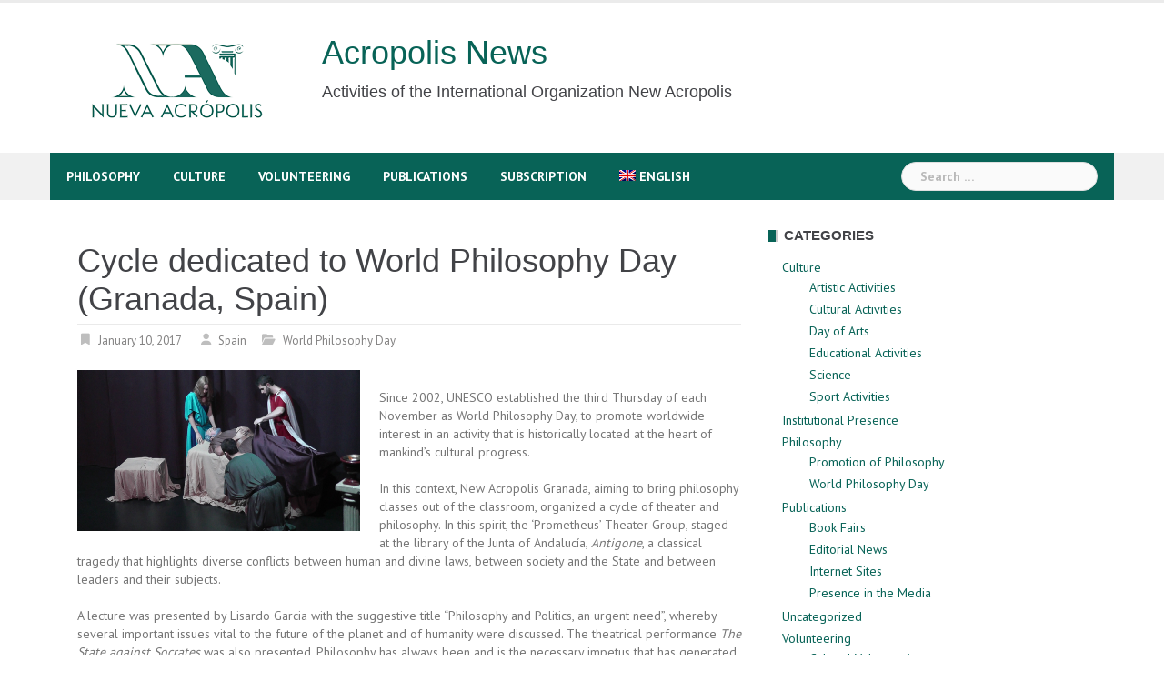

--- FILE ---
content_type: text/html; charset=UTF-8
request_url: https://news.acropolis.org/2017/cycle-dedicated-to-world-philosophy-day-granada-spain/
body_size: 15500
content:
<!DOCTYPE html>
<html lang="en-US">
<head>
<meta charset="UTF-8">
<meta name="viewport" content="width=device-width, initial-scale=1">
<link rel="profile" href="https://gmpg.org/xfn/11">
<link rel="pingback" href="https://news.acropolis.org/xmlrpc.php">

<meta name='robots' content='index, follow, max-image-preview:large, max-snippet:-1, max-video-preview:-1' />
<link rel="alternate" hreflang="es-es" href="https://news.acropolis.org/es/2016/ciclo-dedicado-al-dia-muncial-de-la-filosofia-granada-espana/" />
<link rel="alternate" hreflang="en-us" href="https://news.acropolis.org/2017/cycle-dedicated-to-world-philosophy-day-granada-spain/" />
<link rel="alternate" hreflang="x-default" href="https://news.acropolis.org/2017/cycle-dedicated-to-world-philosophy-day-granada-spain/" />

	<!-- This site is optimized with the Yoast SEO plugin v26.7 - https://yoast.com/wordpress/plugins/seo/ -->
	<title>Cycle dedicated to World Philosophy Day (Granada, Spain) - Acropolis News</title>
	<link rel="canonical" href="https://news.acropolis.org/2017/cycle-dedicated-to-world-philosophy-day-granada-spain/" />
	<meta name="twitter:card" content="summary_large_image" />
	<meta name="twitter:title" content="Cycle dedicated to World Philosophy Day (Granada, Spain) - Acropolis News" />
	<meta name="twitter:description" content="Since 2002, UNESCO established the third Thursday of each November as World Philosophy Day, to promote worldwide interest in an activity that is historically located at the heart of mankind&#8217;s [&hellip;]" />
	<meta name="twitter:image" content="https://news.acropolis.org/wp-content/uploads/2017/06/2016-11-15-el-juicio-de-un-hombre-justo-bibloteca-de-andalucia-26an-1.png" />
	<meta name="twitter:label1" content="Written by" />
	<meta name="twitter:data1" content="Spain" />
	<meta name="twitter:label2" content="Est. reading time" />
	<meta name="twitter:data2" content="1 minute" />
	<script type="application/ld+json" class="yoast-schema-graph">{"@context":"https://schema.org","@graph":[{"@type":"Article","@id":"https://news.acropolis.org/2017/cycle-dedicated-to-world-philosophy-day-granada-spain/#article","isPartOf":{"@id":"https://news.acropolis.org/2017/cycle-dedicated-to-world-philosophy-day-granada-spain/"},"author":{"name":"Spain","@id":"https://news.acropolis.org/#/schema/person/ced850172dfe4e556569b56610e2183e"},"headline":"Cycle dedicated to World Philosophy Day (Granada, Spain)","datePublished":"2017-01-10T22:57:11+00:00","mainEntityOfPage":{"@id":"https://news.acropolis.org/2017/cycle-dedicated-to-world-philosophy-day-granada-spain/"},"wordCount":163,"commentCount":0,"image":{"@id":"https://news.acropolis.org/2017/cycle-dedicated-to-world-philosophy-day-granada-spain/#primaryimage"},"thumbnailUrl":"https://news.acropolis.org/wp-content/uploads/2017/06/2016-11-15-el-juicio-de-un-hombre-justo-bibloteca-de-andalucia-26an-1.png","articleSection":["World Philosophy Day"],"inLanguage":"en-US","potentialAction":[{"@type":"CommentAction","name":"Comment","target":["https://news.acropolis.org/2017/cycle-dedicated-to-world-philosophy-day-granada-spain/#respond"]}]},{"@type":"WebPage","@id":"https://news.acropolis.org/2017/cycle-dedicated-to-world-philosophy-day-granada-spain/","url":"https://news.acropolis.org/2017/cycle-dedicated-to-world-philosophy-day-granada-spain/","name":"Cycle dedicated to World Philosophy Day (Granada, Spain) - Acropolis News","isPartOf":{"@id":"https://news.acropolis.org/#website"},"primaryImageOfPage":{"@id":"https://news.acropolis.org/2017/cycle-dedicated-to-world-philosophy-day-granada-spain/#primaryimage"},"image":{"@id":"https://news.acropolis.org/2017/cycle-dedicated-to-world-philosophy-day-granada-spain/#primaryimage"},"thumbnailUrl":"https://news.acropolis.org/wp-content/uploads/2017/06/2016-11-15-el-juicio-de-un-hombre-justo-bibloteca-de-andalucia-26an-1.png","datePublished":"2017-01-10T22:57:11+00:00","author":{"@id":"https://news.acropolis.org/#/schema/person/ced850172dfe4e556569b56610e2183e"},"breadcrumb":{"@id":"https://news.acropolis.org/2017/cycle-dedicated-to-world-philosophy-day-granada-spain/#breadcrumb"},"inLanguage":"en-US","potentialAction":[{"@type":"ReadAction","target":["https://news.acropolis.org/2017/cycle-dedicated-to-world-philosophy-day-granada-spain/"]}]},{"@type":"ImageObject","inLanguage":"en-US","@id":"https://news.acropolis.org/2017/cycle-dedicated-to-world-philosophy-day-granada-spain/#primaryimage","url":"https://news.acropolis.org/wp-content/uploads/2017/06/2016-11-15-el-juicio-de-un-hombre-justo-bibloteca-de-andalucia-26an-1.png","contentUrl":"https://news.acropolis.org/wp-content/uploads/2017/06/2016-11-15-el-juicio-de-un-hombre-justo-bibloteca-de-andalucia-26an-1.png","width":600,"height":341},{"@type":"BreadcrumbList","@id":"https://news.acropolis.org/2017/cycle-dedicated-to-world-philosophy-day-granada-spain/#breadcrumb","itemListElement":[{"@type":"ListItem","position":1,"name":"Home","item":"https://news.acropolis.org/"},{"@type":"ListItem","position":2,"name":"Cycle dedicated to World Philosophy Day (Granada, Spain)"}]},{"@type":"WebSite","@id":"https://news.acropolis.org/#website","url":"https://news.acropolis.org/","name":"Acropolis News","description":"Activities of the International Organization New Acropolis","potentialAction":[{"@type":"SearchAction","target":{"@type":"EntryPoint","urlTemplate":"https://news.acropolis.org/?s={search_term_string}"},"query-input":{"@type":"PropertyValueSpecification","valueRequired":true,"valueName":"search_term_string"}}],"inLanguage":"en-US"},{"@type":"Person","@id":"https://news.acropolis.org/#/schema/person/ced850172dfe4e556569b56610e2183e","name":"Spain","image":{"@type":"ImageObject","inLanguage":"en-US","@id":"https://news.acropolis.org/#/schema/person/image/","url":"https://news.acropolis.org/wp-content/uploads/2017/05/ESP.png","contentUrl":"https://news.acropolis.org/wp-content/uploads/2017/05/ESP.png","caption":"Spain"},"url":"https://news.acropolis.org/author/oinaes/"}]}</script>
	<!-- / Yoast SEO plugin. -->


<link rel='dns-prefetch' href='//www.googletagmanager.com' />
<link rel='dns-prefetch' href='//fonts.googleapis.com' />
<link rel='dns-prefetch' href='//cdnjs.cloudflare.com' />
<link rel="alternate" type="application/rss+xml" title="Acropolis News &raquo; Feed" href="https://news.acropolis.org/feed/" />
<link rel="alternate" type="application/rss+xml" title="Acropolis News &raquo; Comments Feed" href="https://news.acropolis.org/comments/feed/" />
<link rel="alternate" type="application/rss+xml" title="Acropolis News &raquo; Cycle dedicated to World Philosophy Day (Granada, Spain) Comments Feed" href="https://news.acropolis.org/2017/cycle-dedicated-to-world-philosophy-day-granada-spain/feed/" />
<link rel="alternate" title="oEmbed (JSON)" type="application/json+oembed" href="https://news.acropolis.org/wp-json/oembed/1.0/embed?url=https%3A%2F%2Fnews.acropolis.org%2F2017%2Fcycle-dedicated-to-world-philosophy-day-granada-spain%2F" />
<link rel="alternate" title="oEmbed (XML)" type="text/xml+oembed" href="https://news.acropolis.org/wp-json/oembed/1.0/embed?url=https%3A%2F%2Fnews.acropolis.org%2F2017%2Fcycle-dedicated-to-world-philosophy-day-granada-spain%2F&#038;format=xml" />
<style id='wp-img-auto-sizes-contain-inline-css' type='text/css'>
img:is([sizes=auto i],[sizes^="auto," i]){contain-intrinsic-size:3000px 1500px}
/*# sourceURL=wp-img-auto-sizes-contain-inline-css */
</style>
<link rel='stylesheet' id='newsanchor-bootstrap-css' href='https://news.acropolis.org/wp-content/themes/newsanchor/css/bootstrap/bootstrap.min.css?ver=1' type='text/css' media='all' />
<style id='wp-emoji-styles-inline-css' type='text/css'>

	img.wp-smiley, img.emoji {
		display: inline !important;
		border: none !important;
		box-shadow: none !important;
		height: 1em !important;
		width: 1em !important;
		margin: 0 0.07em !important;
		vertical-align: -0.1em !important;
		background: none !important;
		padding: 0 !important;
	}
/*# sourceURL=wp-emoji-styles-inline-css */
</style>
<link rel='stylesheet' id='wp-block-library-css' href='https://news.acropolis.org/wp-includes/css/dist/block-library/style.min.css?ver=6.9' type='text/css' media='all' />
<style id='wp-block-paragraph-inline-css' type='text/css'>
.is-small-text{font-size:.875em}.is-regular-text{font-size:1em}.is-large-text{font-size:2.25em}.is-larger-text{font-size:3em}.has-drop-cap:not(:focus):first-letter{float:left;font-size:8.4em;font-style:normal;font-weight:100;line-height:.68;margin:.05em .1em 0 0;text-transform:uppercase}body.rtl .has-drop-cap:not(:focus):first-letter{float:none;margin-left:.1em}p.has-drop-cap.has-background{overflow:hidden}:root :where(p.has-background){padding:1.25em 2.375em}:where(p.has-text-color:not(.has-link-color)) a{color:inherit}p.has-text-align-left[style*="writing-mode:vertical-lr"],p.has-text-align-right[style*="writing-mode:vertical-rl"]{rotate:180deg}
/*# sourceURL=https://news.acropolis.org/wp-includes/blocks/paragraph/style.min.css */
</style>
<style id='global-styles-inline-css' type='text/css'>
:root{--wp--preset--aspect-ratio--square: 1;--wp--preset--aspect-ratio--4-3: 4/3;--wp--preset--aspect-ratio--3-4: 3/4;--wp--preset--aspect-ratio--3-2: 3/2;--wp--preset--aspect-ratio--2-3: 2/3;--wp--preset--aspect-ratio--16-9: 16/9;--wp--preset--aspect-ratio--9-16: 9/16;--wp--preset--color--black: #000000;--wp--preset--color--cyan-bluish-gray: #abb8c3;--wp--preset--color--white: #ffffff;--wp--preset--color--pale-pink: #f78da7;--wp--preset--color--vivid-red: #cf2e2e;--wp--preset--color--luminous-vivid-orange: #ff6900;--wp--preset--color--luminous-vivid-amber: #fcb900;--wp--preset--color--light-green-cyan: #7bdcb5;--wp--preset--color--vivid-green-cyan: #00d084;--wp--preset--color--pale-cyan-blue: #8ed1fc;--wp--preset--color--vivid-cyan-blue: #0693e3;--wp--preset--color--vivid-purple: #9b51e0;--wp--preset--gradient--vivid-cyan-blue-to-vivid-purple: linear-gradient(135deg,rgb(6,147,227) 0%,rgb(155,81,224) 100%);--wp--preset--gradient--light-green-cyan-to-vivid-green-cyan: linear-gradient(135deg,rgb(122,220,180) 0%,rgb(0,208,130) 100%);--wp--preset--gradient--luminous-vivid-amber-to-luminous-vivid-orange: linear-gradient(135deg,rgb(252,185,0) 0%,rgb(255,105,0) 100%);--wp--preset--gradient--luminous-vivid-orange-to-vivid-red: linear-gradient(135deg,rgb(255,105,0) 0%,rgb(207,46,46) 100%);--wp--preset--gradient--very-light-gray-to-cyan-bluish-gray: linear-gradient(135deg,rgb(238,238,238) 0%,rgb(169,184,195) 100%);--wp--preset--gradient--cool-to-warm-spectrum: linear-gradient(135deg,rgb(74,234,220) 0%,rgb(151,120,209) 20%,rgb(207,42,186) 40%,rgb(238,44,130) 60%,rgb(251,105,98) 80%,rgb(254,248,76) 100%);--wp--preset--gradient--blush-light-purple: linear-gradient(135deg,rgb(255,206,236) 0%,rgb(152,150,240) 100%);--wp--preset--gradient--blush-bordeaux: linear-gradient(135deg,rgb(254,205,165) 0%,rgb(254,45,45) 50%,rgb(107,0,62) 100%);--wp--preset--gradient--luminous-dusk: linear-gradient(135deg,rgb(255,203,112) 0%,rgb(199,81,192) 50%,rgb(65,88,208) 100%);--wp--preset--gradient--pale-ocean: linear-gradient(135deg,rgb(255,245,203) 0%,rgb(182,227,212) 50%,rgb(51,167,181) 100%);--wp--preset--gradient--electric-grass: linear-gradient(135deg,rgb(202,248,128) 0%,rgb(113,206,126) 100%);--wp--preset--gradient--midnight: linear-gradient(135deg,rgb(2,3,129) 0%,rgb(40,116,252) 100%);--wp--preset--font-size--small: 13px;--wp--preset--font-size--medium: 20px;--wp--preset--font-size--large: 36px;--wp--preset--font-size--x-large: 42px;--wp--preset--spacing--20: 0.44rem;--wp--preset--spacing--30: 0.67rem;--wp--preset--spacing--40: 1rem;--wp--preset--spacing--50: 1.5rem;--wp--preset--spacing--60: 2.25rem;--wp--preset--spacing--70: 3.38rem;--wp--preset--spacing--80: 5.06rem;--wp--preset--shadow--natural: 6px 6px 9px rgba(0, 0, 0, 0.2);--wp--preset--shadow--deep: 12px 12px 50px rgba(0, 0, 0, 0.4);--wp--preset--shadow--sharp: 6px 6px 0px rgba(0, 0, 0, 0.2);--wp--preset--shadow--outlined: 6px 6px 0px -3px rgb(255, 255, 255), 6px 6px rgb(0, 0, 0);--wp--preset--shadow--crisp: 6px 6px 0px rgb(0, 0, 0);}:where(.is-layout-flex){gap: 0.5em;}:where(.is-layout-grid){gap: 0.5em;}body .is-layout-flex{display: flex;}.is-layout-flex{flex-wrap: wrap;align-items: center;}.is-layout-flex > :is(*, div){margin: 0;}body .is-layout-grid{display: grid;}.is-layout-grid > :is(*, div){margin: 0;}:where(.wp-block-columns.is-layout-flex){gap: 2em;}:where(.wp-block-columns.is-layout-grid){gap: 2em;}:where(.wp-block-post-template.is-layout-flex){gap: 1.25em;}:where(.wp-block-post-template.is-layout-grid){gap: 1.25em;}.has-black-color{color: var(--wp--preset--color--black) !important;}.has-cyan-bluish-gray-color{color: var(--wp--preset--color--cyan-bluish-gray) !important;}.has-white-color{color: var(--wp--preset--color--white) !important;}.has-pale-pink-color{color: var(--wp--preset--color--pale-pink) !important;}.has-vivid-red-color{color: var(--wp--preset--color--vivid-red) !important;}.has-luminous-vivid-orange-color{color: var(--wp--preset--color--luminous-vivid-orange) !important;}.has-luminous-vivid-amber-color{color: var(--wp--preset--color--luminous-vivid-amber) !important;}.has-light-green-cyan-color{color: var(--wp--preset--color--light-green-cyan) !important;}.has-vivid-green-cyan-color{color: var(--wp--preset--color--vivid-green-cyan) !important;}.has-pale-cyan-blue-color{color: var(--wp--preset--color--pale-cyan-blue) !important;}.has-vivid-cyan-blue-color{color: var(--wp--preset--color--vivid-cyan-blue) !important;}.has-vivid-purple-color{color: var(--wp--preset--color--vivid-purple) !important;}.has-black-background-color{background-color: var(--wp--preset--color--black) !important;}.has-cyan-bluish-gray-background-color{background-color: var(--wp--preset--color--cyan-bluish-gray) !important;}.has-white-background-color{background-color: var(--wp--preset--color--white) !important;}.has-pale-pink-background-color{background-color: var(--wp--preset--color--pale-pink) !important;}.has-vivid-red-background-color{background-color: var(--wp--preset--color--vivid-red) !important;}.has-luminous-vivid-orange-background-color{background-color: var(--wp--preset--color--luminous-vivid-orange) !important;}.has-luminous-vivid-amber-background-color{background-color: var(--wp--preset--color--luminous-vivid-amber) !important;}.has-light-green-cyan-background-color{background-color: var(--wp--preset--color--light-green-cyan) !important;}.has-vivid-green-cyan-background-color{background-color: var(--wp--preset--color--vivid-green-cyan) !important;}.has-pale-cyan-blue-background-color{background-color: var(--wp--preset--color--pale-cyan-blue) !important;}.has-vivid-cyan-blue-background-color{background-color: var(--wp--preset--color--vivid-cyan-blue) !important;}.has-vivid-purple-background-color{background-color: var(--wp--preset--color--vivid-purple) !important;}.has-black-border-color{border-color: var(--wp--preset--color--black) !important;}.has-cyan-bluish-gray-border-color{border-color: var(--wp--preset--color--cyan-bluish-gray) !important;}.has-white-border-color{border-color: var(--wp--preset--color--white) !important;}.has-pale-pink-border-color{border-color: var(--wp--preset--color--pale-pink) !important;}.has-vivid-red-border-color{border-color: var(--wp--preset--color--vivid-red) !important;}.has-luminous-vivid-orange-border-color{border-color: var(--wp--preset--color--luminous-vivid-orange) !important;}.has-luminous-vivid-amber-border-color{border-color: var(--wp--preset--color--luminous-vivid-amber) !important;}.has-light-green-cyan-border-color{border-color: var(--wp--preset--color--light-green-cyan) !important;}.has-vivid-green-cyan-border-color{border-color: var(--wp--preset--color--vivid-green-cyan) !important;}.has-pale-cyan-blue-border-color{border-color: var(--wp--preset--color--pale-cyan-blue) !important;}.has-vivid-cyan-blue-border-color{border-color: var(--wp--preset--color--vivid-cyan-blue) !important;}.has-vivid-purple-border-color{border-color: var(--wp--preset--color--vivid-purple) !important;}.has-vivid-cyan-blue-to-vivid-purple-gradient-background{background: var(--wp--preset--gradient--vivid-cyan-blue-to-vivid-purple) !important;}.has-light-green-cyan-to-vivid-green-cyan-gradient-background{background: var(--wp--preset--gradient--light-green-cyan-to-vivid-green-cyan) !important;}.has-luminous-vivid-amber-to-luminous-vivid-orange-gradient-background{background: var(--wp--preset--gradient--luminous-vivid-amber-to-luminous-vivid-orange) !important;}.has-luminous-vivid-orange-to-vivid-red-gradient-background{background: var(--wp--preset--gradient--luminous-vivid-orange-to-vivid-red) !important;}.has-very-light-gray-to-cyan-bluish-gray-gradient-background{background: var(--wp--preset--gradient--very-light-gray-to-cyan-bluish-gray) !important;}.has-cool-to-warm-spectrum-gradient-background{background: var(--wp--preset--gradient--cool-to-warm-spectrum) !important;}.has-blush-light-purple-gradient-background{background: var(--wp--preset--gradient--blush-light-purple) !important;}.has-blush-bordeaux-gradient-background{background: var(--wp--preset--gradient--blush-bordeaux) !important;}.has-luminous-dusk-gradient-background{background: var(--wp--preset--gradient--luminous-dusk) !important;}.has-pale-ocean-gradient-background{background: var(--wp--preset--gradient--pale-ocean) !important;}.has-electric-grass-gradient-background{background: var(--wp--preset--gradient--electric-grass) !important;}.has-midnight-gradient-background{background: var(--wp--preset--gradient--midnight) !important;}.has-small-font-size{font-size: var(--wp--preset--font-size--small) !important;}.has-medium-font-size{font-size: var(--wp--preset--font-size--medium) !important;}.has-large-font-size{font-size: var(--wp--preset--font-size--large) !important;}.has-x-large-font-size{font-size: var(--wp--preset--font-size--x-large) !important;}
/*# sourceURL=global-styles-inline-css */
</style>

<style id='classic-theme-styles-inline-css' type='text/css'>
/*! This file is auto-generated */
.wp-block-button__link{color:#fff;background-color:#32373c;border-radius:9999px;box-shadow:none;text-decoration:none;padding:calc(.667em + 2px) calc(1.333em + 2px);font-size:1.125em}.wp-block-file__button{background:#32373c;color:#fff;text-decoration:none}
/*# sourceURL=/wp-includes/css/classic-themes.min.css */
</style>
<link rel='stylesheet' id='mpp_gutenberg-css' href='https://news.acropolis.org/wp-content/plugins/profile-builder/add-ons-free/user-profile-picture/dist/blocks.style.build.css?ver=2.6.0' type='text/css' media='all' />
<link rel='stylesheet' id='wpml-legacy-horizontal-list-0-css' href='https://news.acropolis.org/wp-content/plugins/sitepress-multilingual-cms/templates/language-switchers/legacy-list-horizontal/style.min.css?ver=1' type='text/css' media='all' />
<style id='wpml-legacy-horizontal-list-0-inline-css' type='text/css'>
.wpml-ls-statics-footer{background-color:#ffffff;}.wpml-ls-statics-footer, .wpml-ls-statics-footer .wpml-ls-sub-menu, .wpml-ls-statics-footer a {border-color:#cdcdcd;}.wpml-ls-statics-footer a, .wpml-ls-statics-footer .wpml-ls-sub-menu a, .wpml-ls-statics-footer .wpml-ls-sub-menu a:link, .wpml-ls-statics-footer li:not(.wpml-ls-current-language) .wpml-ls-link, .wpml-ls-statics-footer li:not(.wpml-ls-current-language) .wpml-ls-link:link {color:#444444;background-color:#ffffff;}.wpml-ls-statics-footer .wpml-ls-sub-menu a:hover,.wpml-ls-statics-footer .wpml-ls-sub-menu a:focus, .wpml-ls-statics-footer .wpml-ls-sub-menu a:link:hover, .wpml-ls-statics-footer .wpml-ls-sub-menu a:link:focus {color:#000000;background-color:#eeeeee;}.wpml-ls-statics-footer .wpml-ls-current-language > a {color:#444444;background-color:#ffffff;}.wpml-ls-statics-footer .wpml-ls-current-language:hover>a, .wpml-ls-statics-footer .wpml-ls-current-language>a:focus {color:#000000;background-color:#eeeeee;}
/*# sourceURL=wpml-legacy-horizontal-list-0-inline-css */
</style>
<link rel='stylesheet' id='wpml-legacy-vertical-list-0-css' href='https://news.acropolis.org/wp-content/plugins/sitepress-multilingual-cms/templates/language-switchers/legacy-list-vertical/style.min.css?ver=1' type='text/css' media='all' />
<style id='wpml-legacy-vertical-list-0-inline-css' type='text/css'>
.wpml-ls-statics-shortcode_actions{background-color:#eeeeee;}.wpml-ls-statics-shortcode_actions, .wpml-ls-statics-shortcode_actions .wpml-ls-sub-menu, .wpml-ls-statics-shortcode_actions a {border-color:#cdcdcd;}.wpml-ls-statics-shortcode_actions a, .wpml-ls-statics-shortcode_actions .wpml-ls-sub-menu a, .wpml-ls-statics-shortcode_actions .wpml-ls-sub-menu a:link, .wpml-ls-statics-shortcode_actions li:not(.wpml-ls-current-language) .wpml-ls-link, .wpml-ls-statics-shortcode_actions li:not(.wpml-ls-current-language) .wpml-ls-link:link {color:#444444;background-color:#ffffff;}.wpml-ls-statics-shortcode_actions .wpml-ls-sub-menu a:hover,.wpml-ls-statics-shortcode_actions .wpml-ls-sub-menu a:focus, .wpml-ls-statics-shortcode_actions .wpml-ls-sub-menu a:link:hover, .wpml-ls-statics-shortcode_actions .wpml-ls-sub-menu a:link:focus {color:#000000;background-color:#eeeeee;}.wpml-ls-statics-shortcode_actions .wpml-ls-current-language > a {color:#444444;background-color:#ffffff;}.wpml-ls-statics-shortcode_actions .wpml-ls-current-language:hover>a, .wpml-ls-statics-shortcode_actions .wpml-ls-current-language>a:focus {color:#000000;background-color:#eeeeee;}
/*# sourceURL=wpml-legacy-vertical-list-0-inline-css */
</style>
<link rel='stylesheet' id='wpml-legacy-post-translations-0-css' href='https://news.acropolis.org/wp-content/plugins/sitepress-multilingual-cms/templates/language-switchers/legacy-post-translations/style.min.css?ver=1' type='text/css' media='all' />
<link rel='stylesheet' id='wpml-menu-item-0-css' href='https://news.acropolis.org/wp-content/plugins/sitepress-multilingual-cms/templates/language-switchers/menu-item/style.min.css?ver=1' type='text/css' media='all' />
<link rel='stylesheet' id='newsanchor-body-fonts-css' href='//fonts.googleapis.com/css?family=PT+Sans%3A400%2C700&#038;ver=6.9' type='text/css' media='all' />
<link rel='stylesheet' id='newsanchor-headings-fonts-css' href='//fonts.googleapis.com/css?family=Optima%3A400%2C700&#038;ver=6.9' type='text/css' media='all' />
<link rel='stylesheet' id='newsanchor-style-css' href='https://news.acropolis.org/wp-content/themes/newsanchor/style.css?ver=6.9' type='text/css' media='all' />
<style id='newsanchor-style-inline-css' type='text/css'>
h1, h2, h3, h4, h5, h6, .widget-categories li a, .roll-posts-carousel .item .text-over a, blockquote, .newsanchor_recent_comments .comment, .tabs .comments .comment { font-family:'Optima', sans-serif;}
.site-title { font-size:32px; }
.site-description { font-size:15px; }
h1 { font-size:52px; }
h2 { font-size:42px; }
h3 { font-size:32px; }
h4 { font-size:25px; }
h5 { font-size:20px; }
h6 { font-size:18px; }
body { font-size:14px; }
.site-title a,.site-title a:hover,.roll-title a:hover,.lastest-posts .content-left h3 a:hover,.lastest-posts .content-right h3 a:hover,.activity span a:hover,.activity span a:hover:before,.recent_posts_b .post h3 a:hover,.recent_posts_b .sub-post .content h3 a:hover,.recent_posts_b .sub-post .date a:hover,.recent_posts_b.type2 .sub-post h3 a:hover,.video-post .content h3 a:hover,.social-navigation li a:hover,a,.btn-menu:hover:before,.post-item .content-entry h3 a:hover,.site-main .content-entry h3 a:hover,.newsanchor_recent_posts_widget ul h3 a:hover,.newsanchor_recent_posts_widget ul .date a:hover,.tabs .comments p a:hover,.tabs .pop-posts .text h3 a:hover,.tabs .pop-posts .text .date a:hover,.widget-socials .socials li a:hover,.widget-most-popular h3 a:hover,.widget-categories li a:hover,.single .meta-post span a:hover,.single .meta-post span a:hover:before,.single .related-posts .content h3 a:hover,.single .related-posts .date a:hover,.comments-list .comment-text .author a:hover,.footer-widgets .widget-list li a:hover,.top-header .toplink li a:hover { color:#086357}
.roll-posts-carousel .item:hover .text-over,.roll-posts-carousel .owl-nav [class*=owl-],.roll-contact-form .send-wrap input,.roll-title:after,#mainnav ul .top-menu-item-1:hover,button,input[type="button"],input[type="reset"],input[type="submit"],.preloader .pre-bounce1,.preloader .pre-bounce2,#mainnav > ul > li:first-of-type,#login-modal .submit-login input,#signup-modal .submit-login input,.sidebar .widget-title:before,.tabs .menu-tab li.active a:after,.widget-subscribe #subscribe-button,.single .tags-post a:hover,.single .share-post .socials a,.comment-respond .submit-comment input,.footer-widgets .widget-social .social-list a:hover,.tagcloud a:hover,.go-top,.search-header .mobi-searchform { background-color:#086357}
blockquote,.tagcloud a:hover { border-color:#086357}
.site-description { color:#424347}
.top-header,.main-header { background-color:#ffffff}
.bottom-header .header-nav { background-color:#086357;}
#mainnav ul .top-menu-item-2:hover { background-color:#fe2d18;}
#mainnav ul .top-menu-item-3:hover { background-color:#91ce29;}
#mainnav ul .top-menu-item-4:hover { background-color:#ff9600;}
#mainnav ul .top-menu-item-5:hover { background-color:#b22234;}
#mainnav ul .top-menu-item-0:hover { background-color:#c71c77;}
body { color:#767676}
.site-info { background-color:#086357}
.footer-widgets.widget-area,.footer-widgets.widget-area a { color:#949494}
.footer-widgets { background-color:#086357}

/*# sourceURL=newsanchor-style-inline-css */
</style>
<link rel='stylesheet' id='newsanchor-font-awesome-css' href='https://news.acropolis.org/wp-content/themes/newsanchor/fonts/font-awesome.min.css?ver=6.9' type='text/css' media='all' />
<link rel='stylesheet' id='font-awesome-css' href='https://cdnjs.cloudflare.com/ajax/libs/font-awesome/6.0.0-beta3/css/all.min.css?ver=6.9' type='text/css' media='all' />
<link rel='stylesheet' id='newsletter-css' href='https://news.acropolis.org/wp-content/plugins/newsletter/style.css?ver=9.1.0' type='text/css' media='all' />
<link rel='stylesheet' id='wppb_stylesheet-css' href='https://news.acropolis.org/wp-content/plugins/profile-builder/assets/css/style-front-end.css?ver=3.15.2' type='text/css' media='all' />
<script type="text/javascript" src="https://news.acropolis.org/wp-includes/js/jquery/jquery.min.js?ver=3.7.1" id="jquery-core-js"></script>
<script type="text/javascript" src="https://news.acropolis.org/wp-includes/js/jquery/jquery-migrate.min.js?ver=3.4.1" id="jquery-migrate-js"></script>
<script type="text/javascript" src="https://news.acropolis.org/wp-content/themes/newsanchor/js/owl.carousel.min.js?ver=1" id="newsanchor-owl-script-js"></script>

<!-- Google tag (gtag.js) snippet added by Site Kit -->
<!-- Google Analytics snippet added by Site Kit -->
<script type="text/javascript" src="https://www.googletagmanager.com/gtag/js?id=G-C2R6JNF3JC" id="google_gtagjs-js" async></script>
<script type="text/javascript" id="google_gtagjs-js-after">
/* <![CDATA[ */
window.dataLayer = window.dataLayer || [];function gtag(){dataLayer.push(arguments);}
gtag("set","linker",{"domains":["news.acropolis.org"]});
gtag("js", new Date());
gtag("set", "developer_id.dZTNiMT", true);
gtag("config", "G-C2R6JNF3JC");
//# sourceURL=google_gtagjs-js-after
/* ]]> */
</script>
<link rel="https://api.w.org/" href="https://news.acropolis.org/wp-json/" /><link rel="alternate" title="JSON" type="application/json" href="https://news.acropolis.org/wp-json/wp/v2/posts/23984" /><link rel="EditURI" type="application/rsd+xml" title="RSD" href="https://news.acropolis.org/xmlrpc.php?rsd" />
<meta name="generator" content="WordPress 6.9" />
<link rel='shortlink' href='https://news.acropolis.org/?p=23984' />
<meta name="generator" content="WPML ver:4.8.6 stt:1,4,2;" />
<meta name="generator" content="Site Kit by Google 1.170.0" /><!--[if lt IE 9]>
<script src="https://news.acropolis.org/wp-content/themes/newsanchor/js/html5shiv.js"></script>
<![endif]-->
		<style type="text/css" id="wp-custom-css">
			.site-title {
    font-size: 38px;
}
.site-description {
    font-size: 18px;
}
.widget_authors ul {
  columns: 2;
  -webkit-columns: 2;
  -moz-columns: 2;
}
.at-share-btn-elements {
	padding-top: 3px;
}
h1 {
  font-size: 36px !important;
}

/*Ponemos la lista de autores en dos columnas*/
.lista-autores {
    display: flex;
    flex-wrap: wrap;
    list-style-type: none;
    padding: 0;
}

.lista-autores li.autor {
    width: 50%; /* Dos columnas */
    display: flex;
    align-items: center;
    margin-bottom: 2px;
}

.lista-autores li.autor img {
    margin-right: 10px;
    border-radius: 0;
    width: 35px;
    height: auto;
}

.lista-autores a {
    text-decoration: none;
}

.lista-autores li.autor a {
    font-size: 13px;
    line-height: 1.1;
}
		</style>
		</head>

<body class="wp-singular post-template-default single single-post postid-23984 single-format-standard wp-theme-newsanchor group-blog">
<div class="preloader">
    <div class="spinner">
        <div class="pre-bounce1"></div>
        <div class="pre-bounce2"></div>
    </div>
</div>
<div id="page" class="hfeed site">
	<a class="skip-link screen-reader-text" href="#content">Skip to content</a>

   	<header id="header" class="header">
	   	<div class="top-header">
	   		<div class="container">
						   					
			</div>
	   	</div><!-- /.top-header -->

	   	<div class="main-header">
			<div class="container">
				<div class="row">
					<div class="col-md-9">
		              	<div id="logo" class="logo">
				        				        	<div id="logo2" class="logo" style="float:left; padding-right: 30px;">
				        		<a href="https://news.acropolis.org"><img src="https://news.acropolis.org/wp-content/uploads/2025/12/Logo-OINA-2025-verde-250x144-1-e1765789552652.png" /></a>&nbsp;
			        		</div>
				        	<div id="title" class="logo">
								<h1 class="site-title"><a href="https://news.acropolis.org/" rel="home">Acropolis News</a></h1>
								<h2 class="site-description">Activities of the International Organization New Acropolis</h2>	        
			        		</div>
				        		            	</div>
		            </div>

		            	            </div>
	         </div>
	   	</div><!-- /.main-header -->

		<div class="bottom-header">
			<div class="container">
				<div class="row">
					<div class="col-md-12">
						<div class="header-nav clearfix">
							<div class="btn-menu"></div><!-- //mobile menu button -->
							<nav id="mainnav" class="mainnav">
								<ul id="primary-menu" class="clearfix"><li id="menu-item-26485" class="menu-item menu-item-type-taxonomy menu-item-object-category current-post-ancestor menu-item-26485 top-menu-item-1"><a href="https://news.acropolis.org/category/philosophy/">Philosophy</a></li>
<li id="menu-item-26486" class="menu-item menu-item-type-taxonomy menu-item-object-category menu-item-26486 top-menu-item-2"><a href="https://news.acropolis.org/category/culture/">Culture</a></li>
<li id="menu-item-26487" class="menu-item menu-item-type-taxonomy menu-item-object-category menu-item-26487 top-menu-item-3"><a href="https://news.acropolis.org/category/volunteering/">Volunteering</a></li>
<li id="menu-item-26488" class="menu-item menu-item-type-taxonomy menu-item-object-category menu-item-26488 top-menu-item-4"><a href="https://news.acropolis.org/category/publications/">Publications</a></li>
<li id="menu-item-43529" class="menu-item menu-item-type-post_type menu-item-object-page menu-item-43529 top-menu-item-5"><a href="https://news.acropolis.org/subscription/">Subscription</a></li>
<li id="menu-item-wpml-ls-2720-en" class="menu-item-language menu-item-language-current menu-item wpml-ls-slot-2720 wpml-ls-item wpml-ls-item-en wpml-ls-current-language wpml-ls-menu-item wpml-ls-last-item menu-item-type-wpml_ls_menu_item menu-item-object-wpml_ls_menu_item menu-item-has-children menu-item-wpml-ls-2720-en top-menu-item-0"><a href="https://news.acropolis.org/2017/cycle-dedicated-to-world-philosophy-day-granada-spain/" role="menuitem"><img
            class="wpml-ls-flag"
            src="https://news.acropolis.org/wp-content/plugins/sitepress-multilingual-cms/res/flags/en.png"
            alt=""
            
            
    /><span class="wpml-ls-native" lang="en">English</span></a>
<ul class="sub-menu">
	<li id="menu-item-wpml-ls-2720-es" class="menu-item-language menu-item wpml-ls-slot-2720 wpml-ls-item wpml-ls-item-es wpml-ls-menu-item wpml-ls-first-item menu-item-type-wpml_ls_menu_item menu-item-object-wpml_ls_menu_item menu-item-wpml-ls-2720-es"><a href="https://news.acropolis.org/es/2016/ciclo-dedicado-al-dia-muncial-de-la-filosofia-granada-espana/" title="Switch to Spanish(Español)" aria-label="Switch to Spanish(Español)" role="menuitem"><img
            class="wpml-ls-flag"
            src="https://news.acropolis.org/wp-content/plugins/sitepress-multilingual-cms/res/flags/es.png"
            alt=""
            
            
    /><span class="wpml-ls-native" lang="es">Español</span><span class="wpml-ls-display"><span class="wpml-ls-bracket"> (</span>Spanish<span class="wpml-ls-bracket">)</span></span></a></li>
</ul>
</li>
</ul>							</nav><!-- /nav -->
							<div class="search-header">
								<form role="search" method="get" class="search-form" action="https://news.acropolis.org/">
				<label>
					<span class="screen-reader-text">Search for:</span>
					<input type="search" class="search-field" placeholder="Search &hellip;" value="" name="s" />
				</label>
				<input type="submit" class="search-submit" value="Search" />
			</form>							</div>
						</div>
					</div><!-- /.col-md-12 -->
				</div><!-- /.row -->
			</div><!-- /.container -->
		</div><!-- /.bottom-header -->
	</header>

	<div class="page-content">
		<div class="container content-wrapper">
			<div class="row">
				
	<div id="primary" class="content-area col-md-8 ">
		<main id="main" class="site-main" role="main">

		
			
<article id="post-23984" class="post-23984 post type-post status-publish format-standard has-post-thumbnail hentry category-world-philosophy-day clearfix">

	
	<header class="entry-header">
		<h1 class="single-title">Cycle dedicated to World Philosophy Day (Granada, Spain)</h1>
				<div class="meta-post">
			<span class="posted-on date"><a href="https://news.acropolis.org/2017/cycle-dedicated-to-world-philosophy-day-granada-spain/" rel="bookmark"><time class="entry-date published updated" datetime="2017-01-10T23:57:11+01:00">January 10, 2017</time></a></span><span class="byline"> <span class="author vcard"><a class="url fn n" href="https://news.acropolis.org/author/oinaes/">Spain</a></span></span><span class="categories"> <a href="https://news.acropolis.org/category/philosophy/world-philosophy-day/" rel="category tag">World Philosophy Day</a></span>		</div>
				
	</header><!-- .entry-header -->

	<div class="entry-content">
		<p><img fetchpriority="high" decoding="async" class="alignleft" src="https://noticias.nueva-acropolis.es/wp-content/uploads/2016/11/2016-11-15-el-juicio-de-un-hombre-justo-bibloteca-de-andalucia-26an.png" alt="2016-11-15-el-juicio-de-un-hombre-justo-bibloteca-de-andalucia-26an" width="311" height="177" /><br />
Since 2002, UNESCO established the third Thursday of each November as World Philosophy Day, to promote worldwide interest in an activity that is historically located at the heart of mankind&#8217;s cultural progress.</p>
<p>In this context, New Acropolis Granada, aiming to bring philosophy classes out of the classroom, organized a cycle of theater and philosophy. In this spirit, the &#8216;Prometheus&#8217; Theater Group, staged at the library of the Junta of Andalucía, <em>Antigone</em>, a classical tragedy that highlights diverse conflicts between human and divine laws, between society and the State and between leaders and their subjects.</p>
<p>A lecture was presented by Lisardo Garcia with the suggestive title &#8220;Philosophy and Politics, an urgent need&#8221;, whereby several important issues vital to the future of the planet and of humanity were discussed. The theatrical performance <em>The State against Socrates </em>was also presented. Philosophy has always been and is the necessary impetus that has generated the evolutionary progress of humanity.</p>
<p><img decoding="async" class="alignright" src="https://noticias.nueva-acropolis.es/wp-content/uploads/2016/11/2016-11-10-charla-filosofia-y-politica-a-crgo-de-lisardo-garcia-11-300x225.jpg" alt="2016-11-10-charla-filosofia-y-politica-a-crgo-de-lisardo-garcia-11" /></p>
<p><img decoding="async" class="alignleft" src="https://noticias.nueva-acropolis.es/wp-content/uploads/2016/11/2016-11-8-antigona-en-la-bibloteca-de-andalucia-62AN-1-300x171.png" alt="2016-11-8-antigona-en-la-bibloteca-de-andalucia-62an" /></p>
			</div><!-- .entry-content -->

	<footer class="entry-footer">
			</footer><!-- .entry-footer -->
</article><!-- #post-## -->

			
	<nav class="navigation post-navigation" aria-label="Posts">
		<h2 class="screen-reader-text">Post navigation</h2>
		<div class="nav-links"><div class="nav-previous"><a href="https://news.acropolis.org/2017/christmas-cards-for-young-boy-with-leukemia-usa/" rel="prev">Christmas Cards for Young Boy with Leukemia (USA)</a></div><div class="nav-next"><a href="https://news.acropolis.org/2017/the-program-darte-arte-visits-the-community-of-la-carpio-costa-rica/" rel="next">The program &#8220;Darte-Arte&#8221; visits the community of “La Carpio” (Costa Rica)</a></div></div>
	</nav>
			
<div id="comments" class="comments-area comment-post">

	
	
	
		<div id="respond" class="comment-respond">
		<h3 id="reply-title" class="comment-reply-title">Leave a Reply <small><a rel="nofollow" id="cancel-comment-reply-link" href="/2017/cycle-dedicated-to-world-philosophy-day-granada-spain/#respond" style="display:none;">Cancel reply</a></small></h3><form action="https://news.acropolis.org/wp-comments-post.php" method="post" id="commentform" class="comment-form"><p class="comment-form-comment"><label for="comment">Comment <span class="required">*</span></label> <textarea id="comment" name="comment" cols="45" rows="8" maxlength="65525" required></textarea></p><input name="wpml_language_code" type="hidden" value="en" /><p class="comment-form-author"><label for="author">Name <span class="required">*</span></label> <input id="author" name="author" type="text" value="" size="30" maxlength="245" autocomplete="name" required /></p>
<p class="comment-form-email"><label for="email">Email <span class="required">*</span></label> <input id="email" name="email" type="email" value="" size="30" maxlength="100" autocomplete="email" required /></p>
<p class="comment-form-url"><label for="url">Website</label> <input id="url" name="url" type="url" value="" size="30" maxlength="200" autocomplete="url" /></p>
<p class="form-submit"><input name="submit" type="submit" id="submit" class="submit" value="Post Comment" /> <input type='hidden' name='comment_post_ID' value='23984' id='comment_post_ID' />
<input type='hidden' name='comment_parent' id='comment_parent' value='0' />
</p><p style="display: none;"><input type="hidden" id="akismet_comment_nonce" name="akismet_comment_nonce" value="62d3352acd" /></p><p style="display: none !important;" class="akismet-fields-container" data-prefix="ak_"><label>&#916;<textarea name="ak_hp_textarea" cols="45" rows="8" maxlength="100"></textarea></label><input type="hidden" id="ak_js_1" name="ak_js" value="192"/><script>document.getElementById( "ak_js_1" ).setAttribute( "value", ( new Date() ).getTime() );</script></p></form>	</div><!-- #respond -->
	
</div><!-- #comments -->

		
		</main><!-- #main -->
	</div><!-- #primary -->


<div id="secondary" class="sidebar col-md-4" role="complementary">
	<aside id="categories-3" class="widget widget_categories"><h5 class="widget-title">Categories</h5>
			<ul>
					<li class="cat-item cat-item-1426"><a href="https://news.acropolis.org/category/culture/">Culture</a>
<ul class='children'>
	<li class="cat-item cat-item-254"><a href="https://news.acropolis.org/category/culture/artistic-activities/">Artistic Activities</a>
</li>
	<li class="cat-item cat-item-9"><a href="https://news.acropolis.org/category/culture/cultural-activities/">Cultural Activities</a>
</li>
	<li class="cat-item cat-item-6527"><a href="https://news.acropolis.org/category/culture/day-of-arts/">Day of Arts</a>
</li>
	<li class="cat-item cat-item-10"><a href="https://news.acropolis.org/category/culture/educational-activities/">Educational Activities</a>
</li>
	<li class="cat-item cat-item-2525"><a href="https://news.acropolis.org/category/culture/science/">Science</a>
</li>
	<li class="cat-item cat-item-11"><a href="https://news.acropolis.org/category/culture/sport-activities/">Sport Activities</a>
</li>
</ul>
</li>
	<li class="cat-item cat-item-1604"><a href="https://news.acropolis.org/category/institutional-presence/">Institutional Presence</a>
</li>
	<li class="cat-item cat-item-5"><a href="https://news.acropolis.org/category/philosophy/">Philosophy</a>
<ul class='children'>
	<li class="cat-item cat-item-14"><a href="https://news.acropolis.org/category/philosophy/promotion-of-the-philosophy/">Promotion of Philosophy</a>
</li>
	<li class="cat-item cat-item-13"><a href="https://news.acropolis.org/category/philosophy/world-philosophy-day/">World Philosophy Day</a>
</li>
</ul>
</li>
	<li class="cat-item cat-item-8"><a href="https://news.acropolis.org/category/publications/">Publications</a>
<ul class='children'>
	<li class="cat-item cat-item-15"><a href="https://news.acropolis.org/category/publications/book-fairs/">Book Fairs</a>
</li>
	<li class="cat-item cat-item-17"><a href="https://news.acropolis.org/category/publications/editorial-news/">Editorial News</a>
</li>
	<li class="cat-item cat-item-18"><a href="https://news.acropolis.org/category/publications/internet_sites/">Internet Sites</a>
</li>
	<li class="cat-item cat-item-16"><a href="https://news.acropolis.org/category/publications/presence-in-the-media/">Presence in the Media</a>
</li>
</ul>
</li>
	<li class="cat-item cat-item-1"><a href="https://news.acropolis.org/category/uncategorized/">Uncategorized</a>
</li>
	<li class="cat-item cat-item-255"><a href="https://news.acropolis.org/category/volunteering/">Volunteering</a>
<ul class='children'>
	<li class="cat-item cat-item-274"><a href="https://news.acropolis.org/category/volunteering/cultural-volunteering/">Cultural Volunteering</a>
</li>
	<li class="cat-item cat-item-20"><a href="https://news.acropolis.org/category/volunteering/ecological-volunteering/">Ecological Volunteering</a>
</li>
	<li class="cat-item cat-item-1859"><a href="https://news.acropolis.org/category/volunteering/humanitarian_actions/">Humanitarian Disaster Relief</a>
</li>
	<li class="cat-item cat-item-5998"><a href="https://news.acropolis.org/category/volunteering/mother-earth-day/">Mother Earth Day</a>
</li>
	<li class="cat-item cat-item-256"><a href="https://news.acropolis.org/category/volunteering/social-volunteering/">Social Volunteering</a>
</li>
</ul>
</li>
			</ul>

			</aside><aside id="block-3" class="widget widget_block widget_text">
<p><center><h5><i class="fa-solid fa-globe"></i>&nbsp;<i class="fa-solid fa-earth-americas"></i>&nbsp;<i class="fa-solid fa-earth-europe"></i>&nbsp;<i class="fa-solid fa-earth-asia"></i>&nbsp;<i class="fa-solid fa-earth-africa"></i>&nbsp;<i class="fa-solid fa-earth-oceania"></i></h5></center><ul class="lista-autores"><li class="autor"><img loading="lazy" decoding="async" width="41" height="25" src="https://news.acropolis.org/wp-content/uploads/2017/05/ALB.png" class="avatar avatar-64 photo" alt="" /><a href="https://news.acropolis.org/author/oinaalb/">Albania</a></li><li class="autor"><img loading="lazy" decoding="async" width="41" height="25" src="https://news.acropolis.org/wp-content/uploads/2017/05/ARG.png" class="avatar avatar-64 photo" alt="" /><a href="https://news.acropolis.org/author/oinaars/">Argentina</a></li><li class="autor"><img loading="lazy" decoding="async" width="41" height="25" src="https://news.acropolis.org/wp-content/uploads/2017/05/AUS.png" class="avatar avatar-64 photo" alt="" /><a href="https://news.acropolis.org/author/oinaaus/">Australia</a></li><li class="autor"><img loading="lazy" decoding="async" width="41" height="25" src="https://news.acropolis.org/wp-content/uploads/2017/05/AUT.png" class="avatar avatar-64 photo" alt="" /><a href="https://news.acropolis.org/author/oinaaut/">Austria</a></li><li class="autor"><img loading="lazy" decoding="async" width="41" height="25" src="https://news.acropolis.org/wp-content/uploads/2017/05/BEL.png" class="avatar avatar-64 photo" alt="" /><a href="https://news.acropolis.org/author/oinabel/">Belgium</a></li><li class="autor"><img loading="lazy" decoding="async" width="41" height="25" src="https://news.acropolis.org/wp-content/uploads/2017/05/BOL.png" class="avatar avatar-64 photo" alt="" /><a href="https://news.acropolis.org/author/oinabol/">Bolivia</a></li><li class="autor"><img loading="lazy" decoding="async" width="41" height="25" src="https://news.acropolis.org/wp-content/uploads/2017/05/BIH.png" class="avatar avatar-64 photo" alt="" /><a href="https://news.acropolis.org/author/oinabos/">Bosnia &amp; Herzegovina</a></li><li class="autor"><img loading="lazy" decoding="async" width="41" height="25" src="https://news.acropolis.org/wp-content/uploads/2017/05/BRA.png" class="avatar avatar-64 photo" alt="" /><a href="https://news.acropolis.org/author/oinab/">Brazil</a></li><li class="autor"><img loading="lazy" decoding="async" width="41" height="25" src="https://news.acropolis.org/wp-content/uploads/2017/05/BGR.png" class="avatar avatar-64 photo" alt="" /><a href="https://news.acropolis.org/author/oinabul/">Bulgaria</a></li><li class="autor"><img loading="lazy" decoding="async" width="41" height="25" src="https://news.acropolis.org/wp-content/uploads/2017/05/CAN.png" class="avatar avatar-64 photo" alt="" /><a href="https://news.acropolis.org/author/oinacan/">Canada</a></li><li class="autor"><img loading="lazy" decoding="async" width="41" height="25" src="https://news.acropolis.org/wp-content/uploads/2017/05/CHL.png" class="avatar avatar-64 photo" alt="" /><a href="https://news.acropolis.org/author/oinach/">Chile</a></li><li class="autor"><img loading="lazy" decoding="async" width="41" height="25" src="https://news.acropolis.org/wp-content/uploads/2017/05/COL.png" class="avatar avatar-64 photo" alt="" /><a href="https://news.acropolis.org/author/oinacol/">Colombia</a></li><li class="autor"><img loading="lazy" decoding="async" width="41" height="25" src="https://news.acropolis.org/wp-content/uploads/2017/05/CRI.png" class="avatar avatar-64 photo" alt="" /><a href="https://news.acropolis.org/author/oinacr/">Costa Rica</a></li><li class="autor"><img loading="lazy" decoding="async" width="41" height="25" src="https://news.acropolis.org/wp-content/uploads/2017/05/HRV.png" class="avatar avatar-64 photo" alt="" /><a href="https://news.acropolis.org/author/oinacro/">Croatia</a></li><li class="autor"><img loading="lazy" decoding="async" width="41" height="25" src="https://news.acropolis.org/wp-content/uploads/2017/05/CYP.png" class="avatar avatar-64 photo" alt="" /><a href="https://news.acropolis.org/author/ionac/">Cyprus</a></li><li class="autor"><img loading="lazy" decoding="async" width="41" height="25" src="https://news.acropolis.org/wp-content/uploads/2017/05/CZE.png" class="avatar avatar-64 photo" alt="" /><a href="https://news.acropolis.org/author/oinaches/">Czech Republic</a></li><li class="autor"><img loading="lazy" decoding="async" width="41" height="25" src="https://news.acropolis.org/wp-content/uploads/2019/03/DNK.png" class="avatar avatar-64 photo" alt="" /><a href="https://news.acropolis.org/author/oinad/">Denmark</a></li><li class="autor"><img loading="lazy" decoding="async" width="41" height="25" src="https://news.acropolis.org/wp-content/uploads/2017/05/DOM.png" class="avatar avatar-64 photo" alt="" /><a href="https://news.acropolis.org/author/oinadom/">Dominican Republic</a></li><li class="autor"><img loading="lazy" decoding="async" width="41" height="25" src="https://news.acropolis.org/wp-content/uploads/2017/05/ECU.png" class="avatar avatar-64 photo" alt="" /><a href="https://news.acropolis.org/author/oinaec/">Ecuador</a></li><li class="autor"><img loading="lazy" decoding="async" width="41" height="25" src="https://news.acropolis.org/wp-content/uploads/2017/05/SLV.png" class="avatar avatar-64 photo" alt="" /><a href="https://news.acropolis.org/author/oinasa/">El Salvador</a></li><li class="autor"><img loading="lazy" decoding="async" width="41" height="25" src="https://news.acropolis.org/wp-content/uploads/2017/05/FRA.png" class="avatar avatar-64 photo" alt="" /><a href="https://news.acropolis.org/author/oinaf/">France</a></li><li class="autor"><img loading="lazy" decoding="async" width="41" height="25" src="https://news.acropolis.org/wp-content/uploads/2017/05/DEU.png" class="avatar avatar-64 photo" alt="" /><a href="https://news.acropolis.org/author/ionad/">Germany</a></li><li class="autor"><img loading="lazy" decoding="async" width="41" height="25" src="https://news.acropolis.org/wp-content/uploads/2017/05/GRC.png" class="avatar avatar-64 photo" alt="" /><a href="https://news.acropolis.org/author/donahe/">Greece</a></li><li class="autor"><img loading="lazy" decoding="async" width="41" height="25" src="https://news.acropolis.org/wp-content/uploads/2017/05/GTM.png" class="avatar avatar-64 photo" alt="" /><a href="https://news.acropolis.org/author/oinag/">Guatemala</a></li><li class="autor"><img loading="lazy" decoding="async" width="41" height="25" src="https://news.acropolis.org/wp-content/uploads/2017/05/HND.png" class="avatar avatar-64 photo" alt="" /><a href="https://news.acropolis.org/author/oinahon/">Honduras</a></li><li class="autor"><img loading="lazy" decoding="async" width="41" height="25" src="https://news.acropolis.org/wp-content/uploads/2017/05/HUN.png" class="avatar avatar-64 photo" alt="" /><a href="https://news.acropolis.org/author/oinah/">Hungary</a></li><li class="autor"><img loading="lazy" decoding="async" width="41" height="25" src="https://news.acropolis.org/wp-content/uploads/2017/05/IND.png" class="avatar avatar-64 photo" alt="" /><a href="https://news.acropolis.org/author/oinaind/">India</a></li><li class="autor"><img loading="lazy" decoding="async" width="41" height="25" src="https://news.acropolis.org/wp-content/uploads/2017/05/ONU.png" class="avatar avatar-64 photo" alt="" /><a href="https://news.acropolis.org/author/oina/">International</a></li><li class="autor"><img loading="lazy" decoding="async" width="64" height="64" src="https://news.acropolis.org/wp-content/uploads/2024/04/UNIVERSITAS-logo3-96x96.jpg" class="avatar avatar-64 photo" alt="" srcset="https://news.acropolis.org/wp-content/uploads/2024/04/UNIVERSITAS-logo3-96x96.jpg 96w, https://news.acropolis.org/wp-content/uploads/2024/04/UNIVERSITAS-logo3-150x150.jpg 150w, https://news.acropolis.org/wp-content/uploads/2024/04/UNIVERSITAS-logo3-24x24.jpg 24w, https://news.acropolis.org/wp-content/uploads/2024/04/UNIVERSITAS-logo3-48x48.jpg 48w, https://news.acropolis.org/wp-content/uploads/2024/04/UNIVERSITAS-logo3.jpg 190w" sizes="auto, (max-width: 64px) 100vw, 64px" /><a href="https://news.acropolis.org/author/universitas/">International</a></li><li class="autor"><img loading="lazy" decoding="async" width="41" height="25" src="https://news.acropolis.org/wp-content/uploads/2017/05/IRL.png" class="avatar avatar-64 photo" alt="" /><a href="https://news.acropolis.org/author/ionai/">Ireland</a></li><li class="autor"><img loading="lazy" decoding="async" width="41" height="25" src="https://news.acropolis.org/wp-content/uploads/2017/05/ISR.png" class="avatar avatar-64 photo" alt="" /><a href="https://news.acropolis.org/author/oinais/">Israel</a></li><li class="autor"><img loading="lazy" decoding="async" width="41" height="25" src="https://news.acropolis.org/wp-content/uploads/2017/05/ITA.png" class="avatar avatar-64 photo" alt="" /><a href="https://news.acropolis.org/author/oinai/">Italy</a></li><li class="autor"><img loading="lazy" decoding="async" width="41" height="25" src="https://news.acropolis.org/wp-content/uploads/2017/05/JPN.png" class="avatar avatar-64 photo" alt="" /><a href="https://news.acropolis.org/author/oinaj/">Japan</a></li><li class="autor"><img loading="lazy" decoding="async" width="41" height="25" src="https://news.acropolis.org/wp-content/uploads/2017/05/MEX.png" class="avatar avatar-64 photo" alt="" /><a href="https://news.acropolis.org/author/oinam/">Mexico</a></li><li class="autor"><img loading="lazy" decoding="async" width="41" height="25" src="https://news.acropolis.org/wp-content/uploads/2017/05/PAN.png" class="avatar avatar-64 photo" alt="" /><a href="https://news.acropolis.org/author/oinapan/">Panama</a></li><li class="autor"><img loading="lazy" decoding="async" width="41" height="25" src="https://news.acropolis.org/wp-content/uploads/2017/05/PER.png" class="avatar avatar-64 photo" alt="" /><a href="https://news.acropolis.org/author/oinap/">Peru</a></li><li class="autor"><img loading="lazy" decoding="async" width="41" height="25" src="https://news.acropolis.org/wp-content/uploads/2017/05/POL.png" class="avatar avatar-64 photo" alt="" /><a href="https://news.acropolis.org/author/oinapol/">Poland</a></li><li class="autor"><img loading="lazy" decoding="async" width="41" height="25" src="https://news.acropolis.org/wp-content/uploads/2017/05/PRT.png" class="avatar avatar-64 photo" alt="" /><a href="https://news.acropolis.org/author/oinapo/">Portugal</a></li><li class="autor"><img loading="lazy" decoding="async" width="41" height="25" src="https://news.acropolis.org/wp-content/uploads/2019/06/MDA.png" class="avatar avatar-64 photo" alt="" /><a href="https://news.acropolis.org/author/oinamold/">Republic of Moldova</a></li><li class="autor"><img loading="lazy" decoding="async" width="41" height="25" src="https://news.acropolis.org/wp-content/uploads/2017/05/ROU.png" class="avatar avatar-64 photo" alt="" /><a href="https://news.acropolis.org/author/oinaro/">Romania</a></li><li class="autor"><img loading="lazy" decoding="async" width="41" height="25" src="https://news.acropolis.org/wp-content/uploads/2017/05/RUS.png" class="avatar avatar-64 photo" alt="" /><a href="https://news.acropolis.org/author/oinarus/">Russia</a></li><li class="autor"><img loading="lazy" decoding="async" width="41" height="25" src="https://news.acropolis.org/wp-content/uploads/2017/05/SRB.png" class="avatar avatar-64 photo" alt="" /><a href="https://news.acropolis.org/author/oinaser/">Serbia</a></li><li class="autor"><img loading="lazy" decoding="async" width="41" height="25" src="https://news.acropolis.org/wp-content/uploads/2017/05/SVK.png" class="avatar avatar-64 photo" alt="" /><a href="https://news.acropolis.org/author/oinaesk/">Slovakia</a></li><li class="autor"><img loading="lazy" decoding="async" width="41" height="25" src="https://news.acropolis.org/wp-content/uploads/2017/05/SVN.png" class="avatar avatar-64 photo" alt="" /><a href="https://news.acropolis.org/author/oinaeslo/">Slovenia</a></li><li class="autor"><img loading="lazy" decoding="async" width="41" height="25" src="https://news.acropolis.org/wp-content/uploads/2017/05/ZAF.png" class="avatar avatar-64 photo" alt="" /><a href="https://news.acropolis.org/author/ionasa/">South Africa</a></li><li class="autor"><img loading="lazy" decoding="async" width="41" height="25" src="https://news.acropolis.org/wp-content/uploads/2017/05/KOR.png" class="avatar avatar-64 photo" alt="" /><a href="https://news.acropolis.org/author/ionask/">South Korea</a></li><li class="autor"><img loading="lazy" decoding="async" width="41" height="25" src="https://news.acropolis.org/wp-content/uploads/2017/05/ESP.png" class="avatar avatar-64 photo" alt="" /><a href="https://news.acropolis.org/author/oinaes/">Spain</a></li><li class="autor"><img loading="lazy" decoding="async" width="41" height="25" src="https://news.acropolis.org/wp-content/uploads/2017/12/CHE.png" class="avatar avatar-64 photo" alt="" /><a href="https://news.acropolis.org/author/oinasu/">Switzerland</a></li><li class="autor"><img loading="lazy" decoding="async" width="41" height="25" src="https://news.acropolis.org/wp-content/uploads/2019/06/TWN.png" class="avatar avatar-64 photo" alt="" /><a href="https://news.acropolis.org/author/ionatw/">Taiwan</a></li><li class="autor"><img loading="lazy" decoding="async" width="41" height="25" src="https://news.acropolis.org/wp-content/uploads/2017/05/USA.png" class="avatar avatar-64 photo" alt="" /><a href="https://news.acropolis.org/author/ionaus/">USA</a></li><li class="autor"><img loading="lazy" decoding="async" width="41" height="25" src="https://news.acropolis.org/wp-content/uploads/2017/05/UKR.png" class="avatar avatar-64 photo" alt="" /><a href="https://news.acropolis.org/author/oinauc/">Ukraine</a></li><li class="autor"><img loading="lazy" decoding="async" width="41" height="25" src="https://news.acropolis.org/wp-content/uploads/2017/05/GBR.png" class="avatar avatar-64 photo" alt="" /><a href="https://news.acropolis.org/author/ionauk/">United Kingdom</a></li><li class="autor"><img loading="lazy" decoding="async" width="41" height="25" src="https://news.acropolis.org/wp-content/uploads/2017/05/URY.png" class="avatar avatar-64 photo" alt="" /><a href="https://news.acropolis.org/author/oinaur/">Uruguay</a></li><li class="autor"><img loading="lazy" decoding="async" width="41" height="25" src="https://news.acropolis.org/wp-content/uploads/2017/05/VEN.png" class="avatar avatar-64 photo" alt="" /><a href="https://news.acropolis.org/author/oinav/">Venezuela</a></li></ul></p>
</aside><aside id="linkcat-2" class="widget widget_links"><h5 class="widget-title">Links</h5>
	<ul class='xoxo blogroll'>
<li><a href="https://www.facebook.com/pages/Nueva-Acropolis-Internacional/384809121982" target="_blank">· Facebook</a></li>
<li><a href="https://www.instagram.com/new.acropolis.international/" target="_blank">· Instagram</a></li>
<li><a href="https://twitter.com/NuevAcropolis" target="_blank">· Twitter</a></li>
<li><a href="https://www.youtube.com/user/nuevacropolisin" target="_blank">· YouTube</a></li>
<li><a href="https://www.acropolis.org/" rel="me" title="International Organization New Acropolis" target="_blank">* New Acropolis Web Site *</a></li>
<li><a href="https://acropolenews.org.br/" target="_blank">Acrópole News &#8211; Brasil</a></li>
<li><a href="http://nova-acropole.pt/noticias-portugal/" target="_blank">Notícias da NA &#8211; Portugal</a></li>
<li><a href="http://noticias.nueva-acropolis.es/" title="Web de Noticias de Nueva Acrópolis en España" target="_blank">Noticias de NA &#8211; España</a></li>
<li><a href="https://acropolishonduras.wordpress.com/" title="Web de Noticias de Nueva Acrópolis en Honduras" target="_blank">Noticias de NA &#8211; Honduras</a></li>
<li><a href="http://news.nouvelle-acropole.fr/" title="Nouvelles des activités de Nouvelle Acropole France" target="_blank">Nouvelles de NA &#8211; France</a></li>
<li><a href="http://www.akropolis.sk/aktuality/aktuality-na-slovensku" title="Noticias de Nueva Acrópolis &#8211; Eslovaquia" target="_blank">Nová Akropolis &#8211; Aktuality vo svete</a></li>
<li><a href="http://www.ujakropolisz.hu/reports" title="New Acropolis Hungary &#8211; News" target="_blank">Új Akropolisz &#8211; Tudósítások</a></li>
<li><a href="http://www.newacropolis.org.ua/uk/news" title="Noticias de Nueva Acrópolis en Ucrania" target="_blank">Новий Акрополь &#8211; Новини</a></li>
<li><a href="https://acropolis.org.ru/news/" title="Noticias de Nueva Acrópolis Rusia">Новости Нового Акрополя</a></li>

	</ul>
</aside>
<aside id="archives-3" class="widget widget_archive"><h5 class="widget-title">Archives</h5>		<label class="screen-reader-text" for="archives-dropdown-3">Archives</label>
		<select id="archives-dropdown-3" name="archive-dropdown">
			
			<option value="">Select Month</option>
				<option value='https://news.acropolis.org/2026/01/'> January 2026 </option>
	<option value='https://news.acropolis.org/2025/12/'> December 2025 </option>
	<option value='https://news.acropolis.org/2025/11/'> November 2025 </option>
	<option value='https://news.acropolis.org/2025/10/'> October 2025 </option>
	<option value='https://news.acropolis.org/2025/09/'> September 2025 </option>
	<option value='https://news.acropolis.org/2025/08/'> August 2025 </option>
	<option value='https://news.acropolis.org/2025/07/'> July 2025 </option>
	<option value='https://news.acropolis.org/2025/06/'> June 2025 </option>
	<option value='https://news.acropolis.org/2025/05/'> May 2025 </option>
	<option value='https://news.acropolis.org/2025/04/'> April 2025 </option>
	<option value='https://news.acropolis.org/2025/03/'> March 2025 </option>
	<option value='https://news.acropolis.org/2025/02/'> February 2025 </option>
	<option value='https://news.acropolis.org/2025/01/'> January 2025 </option>
	<option value='https://news.acropolis.org/2024/12/'> December 2024 </option>
	<option value='https://news.acropolis.org/2024/11/'> November 2024 </option>
	<option value='https://news.acropolis.org/2024/10/'> October 2024 </option>
	<option value='https://news.acropolis.org/2024/09/'> September 2024 </option>
	<option value='https://news.acropolis.org/2024/08/'> August 2024 </option>
	<option value='https://news.acropolis.org/2024/07/'> July 2024 </option>
	<option value='https://news.acropolis.org/2024/06/'> June 2024 </option>
	<option value='https://news.acropolis.org/2024/05/'> May 2024 </option>
	<option value='https://news.acropolis.org/2024/04/'> April 2024 </option>
	<option value='https://news.acropolis.org/2024/03/'> March 2024 </option>
	<option value='https://news.acropolis.org/2024/02/'> February 2024 </option>
	<option value='https://news.acropolis.org/2024/01/'> January 2024 </option>
	<option value='https://news.acropolis.org/2023/12/'> December 2023 </option>
	<option value='https://news.acropolis.org/2023/11/'> November 2023 </option>
	<option value='https://news.acropolis.org/2023/10/'> October 2023 </option>
	<option value='https://news.acropolis.org/2023/09/'> September 2023 </option>
	<option value='https://news.acropolis.org/2023/08/'> August 2023 </option>
	<option value='https://news.acropolis.org/2023/07/'> July 2023 </option>
	<option value='https://news.acropolis.org/2023/06/'> June 2023 </option>
	<option value='https://news.acropolis.org/2023/05/'> May 2023 </option>
	<option value='https://news.acropolis.org/2023/04/'> April 2023 </option>
	<option value='https://news.acropolis.org/2023/03/'> March 2023 </option>
	<option value='https://news.acropolis.org/2023/02/'> February 2023 </option>
	<option value='https://news.acropolis.org/2023/01/'> January 2023 </option>
	<option value='https://news.acropolis.org/2022/12/'> December 2022 </option>
	<option value='https://news.acropolis.org/2022/11/'> November 2022 </option>
	<option value='https://news.acropolis.org/2022/10/'> October 2022 </option>
	<option value='https://news.acropolis.org/2022/09/'> September 2022 </option>
	<option value='https://news.acropolis.org/2022/08/'> August 2022 </option>
	<option value='https://news.acropolis.org/2022/07/'> July 2022 </option>
	<option value='https://news.acropolis.org/2022/06/'> June 2022 </option>
	<option value='https://news.acropolis.org/2022/05/'> May 2022 </option>
	<option value='https://news.acropolis.org/2022/04/'> April 2022 </option>
	<option value='https://news.acropolis.org/2022/03/'> March 2022 </option>
	<option value='https://news.acropolis.org/2022/02/'> February 2022 </option>
	<option value='https://news.acropolis.org/2022/01/'> January 2022 </option>
	<option value='https://news.acropolis.org/2021/12/'> December 2021 </option>
	<option value='https://news.acropolis.org/2021/11/'> November 2021 </option>
	<option value='https://news.acropolis.org/2021/10/'> October 2021 </option>
	<option value='https://news.acropolis.org/2021/09/'> September 2021 </option>
	<option value='https://news.acropolis.org/2021/08/'> August 2021 </option>
	<option value='https://news.acropolis.org/2021/07/'> July 2021 </option>
	<option value='https://news.acropolis.org/2021/06/'> June 2021 </option>
	<option value='https://news.acropolis.org/2021/05/'> May 2021 </option>
	<option value='https://news.acropolis.org/2021/04/'> April 2021 </option>
	<option value='https://news.acropolis.org/2021/03/'> March 2021 </option>
	<option value='https://news.acropolis.org/2021/02/'> February 2021 </option>
	<option value='https://news.acropolis.org/2021/01/'> January 2021 </option>
	<option value='https://news.acropolis.org/2020/12/'> December 2020 </option>
	<option value='https://news.acropolis.org/2020/11/'> November 2020 </option>
	<option value='https://news.acropolis.org/2020/10/'> October 2020 </option>
	<option value='https://news.acropolis.org/2020/09/'> September 2020 </option>
	<option value='https://news.acropolis.org/2020/08/'> August 2020 </option>
	<option value='https://news.acropolis.org/2020/07/'> July 2020 </option>
	<option value='https://news.acropolis.org/2020/06/'> June 2020 </option>
	<option value='https://news.acropolis.org/2020/05/'> May 2020 </option>
	<option value='https://news.acropolis.org/2020/04/'> April 2020 </option>
	<option value='https://news.acropolis.org/2020/03/'> March 2020 </option>
	<option value='https://news.acropolis.org/2020/02/'> February 2020 </option>
	<option value='https://news.acropolis.org/2020/01/'> January 2020 </option>
	<option value='https://news.acropolis.org/2019/12/'> December 2019 </option>
	<option value='https://news.acropolis.org/2019/11/'> November 2019 </option>
	<option value='https://news.acropolis.org/2019/10/'> October 2019 </option>
	<option value='https://news.acropolis.org/2019/09/'> September 2019 </option>
	<option value='https://news.acropolis.org/2019/08/'> August 2019 </option>
	<option value='https://news.acropolis.org/2019/07/'> July 2019 </option>
	<option value='https://news.acropolis.org/2019/06/'> June 2019 </option>
	<option value='https://news.acropolis.org/2019/05/'> May 2019 </option>
	<option value='https://news.acropolis.org/2019/04/'> April 2019 </option>
	<option value='https://news.acropolis.org/2019/03/'> March 2019 </option>
	<option value='https://news.acropolis.org/2019/02/'> February 2019 </option>
	<option value='https://news.acropolis.org/2019/01/'> January 2019 </option>
	<option value='https://news.acropolis.org/2018/12/'> December 2018 </option>
	<option value='https://news.acropolis.org/2018/11/'> November 2018 </option>
	<option value='https://news.acropolis.org/2018/10/'> October 2018 </option>
	<option value='https://news.acropolis.org/2018/09/'> September 2018 </option>
	<option value='https://news.acropolis.org/2018/08/'> August 2018 </option>
	<option value='https://news.acropolis.org/2018/07/'> July 2018 </option>
	<option value='https://news.acropolis.org/2018/06/'> June 2018 </option>
	<option value='https://news.acropolis.org/2018/05/'> May 2018 </option>
	<option value='https://news.acropolis.org/2018/04/'> April 2018 </option>
	<option value='https://news.acropolis.org/2018/03/'> March 2018 </option>
	<option value='https://news.acropolis.org/2018/02/'> February 2018 </option>
	<option value='https://news.acropolis.org/2018/01/'> January 2018 </option>
	<option value='https://news.acropolis.org/2017/12/'> December 2017 </option>
	<option value='https://news.acropolis.org/2017/11/'> November 2017 </option>
	<option value='https://news.acropolis.org/2017/10/'> October 2017 </option>
	<option value='https://news.acropolis.org/2017/09/'> September 2017 </option>
	<option value='https://news.acropolis.org/2017/08/'> August 2017 </option>
	<option value='https://news.acropolis.org/2017/07/'> July 2017 </option>
	<option value='https://news.acropolis.org/2017/06/'> June 2017 </option>
	<option value='https://news.acropolis.org/2017/05/'> May 2017 </option>
	<option value='https://news.acropolis.org/2017/04/'> April 2017 </option>
	<option value='https://news.acropolis.org/2017/03/'> March 2017 </option>
	<option value='https://news.acropolis.org/2017/02/'> February 2017 </option>
	<option value='https://news.acropolis.org/2017/01/'> January 2017 </option>
	<option value='https://news.acropolis.org/2016/12/'> December 2016 </option>
	<option value='https://news.acropolis.org/2016/11/'> November 2016 </option>
	<option value='https://news.acropolis.org/2016/10/'> October 2016 </option>
	<option value='https://news.acropolis.org/2016/09/'> September 2016 </option>
	<option value='https://news.acropolis.org/2016/08/'> August 2016 </option>
	<option value='https://news.acropolis.org/2016/07/'> July 2016 </option>
	<option value='https://news.acropolis.org/2016/06/'> June 2016 </option>
	<option value='https://news.acropolis.org/2016/05/'> May 2016 </option>
	<option value='https://news.acropolis.org/2016/04/'> April 2016 </option>
	<option value='https://news.acropolis.org/2016/03/'> March 2016 </option>
	<option value='https://news.acropolis.org/2016/02/'> February 2016 </option>
	<option value='https://news.acropolis.org/2016/01/'> January 2016 </option>
	<option value='https://news.acropolis.org/2015/12/'> December 2015 </option>
	<option value='https://news.acropolis.org/2015/11/'> November 2015 </option>
	<option value='https://news.acropolis.org/2015/10/'> October 2015 </option>
	<option value='https://news.acropolis.org/2015/09/'> September 2015 </option>
	<option value='https://news.acropolis.org/2015/08/'> August 2015 </option>
	<option value='https://news.acropolis.org/2015/07/'> July 2015 </option>
	<option value='https://news.acropolis.org/2015/06/'> June 2015 </option>
	<option value='https://news.acropolis.org/2015/05/'> May 2015 </option>
	<option value='https://news.acropolis.org/2015/04/'> April 2015 </option>
	<option value='https://news.acropolis.org/2015/03/'> March 2015 </option>
	<option value='https://news.acropolis.org/2015/02/'> February 2015 </option>
	<option value='https://news.acropolis.org/2015/01/'> January 2015 </option>
	<option value='https://news.acropolis.org/2014/12/'> December 2014 </option>
	<option value='https://news.acropolis.org/2014/11/'> November 2014 </option>
	<option value='https://news.acropolis.org/2014/10/'> October 2014 </option>
	<option value='https://news.acropolis.org/2014/09/'> September 2014 </option>
	<option value='https://news.acropolis.org/2014/08/'> August 2014 </option>
	<option value='https://news.acropolis.org/2014/07/'> July 2014 </option>
	<option value='https://news.acropolis.org/2014/06/'> June 2014 </option>
	<option value='https://news.acropolis.org/2014/05/'> May 2014 </option>
	<option value='https://news.acropolis.org/2014/04/'> April 2014 </option>
	<option value='https://news.acropolis.org/2014/03/'> March 2014 </option>
	<option value='https://news.acropolis.org/2014/02/'> February 2014 </option>
	<option value='https://news.acropolis.org/2014/01/'> January 2014 </option>
	<option value='https://news.acropolis.org/2013/12/'> December 2013 </option>
	<option value='https://news.acropolis.org/2013/11/'> November 2013 </option>
	<option value='https://news.acropolis.org/2013/10/'> October 2013 </option>
	<option value='https://news.acropolis.org/2013/09/'> September 2013 </option>
	<option value='https://news.acropolis.org/2013/08/'> August 2013 </option>
	<option value='https://news.acropolis.org/2013/07/'> July 2013 </option>
	<option value='https://news.acropolis.org/2013/06/'> June 2013 </option>
	<option value='https://news.acropolis.org/2013/05/'> May 2013 </option>
	<option value='https://news.acropolis.org/2013/04/'> April 2013 </option>
	<option value='https://news.acropolis.org/2013/03/'> March 2013 </option>
	<option value='https://news.acropolis.org/2013/02/'> February 2013 </option>
	<option value='https://news.acropolis.org/2013/01/'> January 2013 </option>
	<option value='https://news.acropolis.org/2012/12/'> December 2012 </option>
	<option value='https://news.acropolis.org/2012/11/'> November 2012 </option>
	<option value='https://news.acropolis.org/2012/10/'> October 2012 </option>
	<option value='https://news.acropolis.org/2012/09/'> September 2012 </option>
	<option value='https://news.acropolis.org/2012/08/'> August 2012 </option>
	<option value='https://news.acropolis.org/2012/07/'> July 2012 </option>
	<option value='https://news.acropolis.org/2012/06/'> June 2012 </option>
	<option value='https://news.acropolis.org/2012/05/'> May 2012 </option>
	<option value='https://news.acropolis.org/2012/04/'> April 2012 </option>
	<option value='https://news.acropolis.org/2012/03/'> March 2012 </option>
	<option value='https://news.acropolis.org/2012/02/'> February 2012 </option>
	<option value='https://news.acropolis.org/2012/01/'> January 2012 </option>
	<option value='https://news.acropolis.org/2011/12/'> December 2011 </option>
	<option value='https://news.acropolis.org/2011/11/'> November 2011 </option>
	<option value='https://news.acropolis.org/2011/10/'> October 2011 </option>
	<option value='https://news.acropolis.org/2011/09/'> September 2011 </option>
	<option value='https://news.acropolis.org/2011/08/'> August 2011 </option>
	<option value='https://news.acropolis.org/2011/07/'> July 2011 </option>
	<option value='https://news.acropolis.org/2011/06/'> June 2011 </option>
	<option value='https://news.acropolis.org/2011/05/'> May 2011 </option>
	<option value='https://news.acropolis.org/2011/04/'> April 2011 </option>

		</select>

			<script type="text/javascript">
/* <![CDATA[ */

( ( dropdownId ) => {
	const dropdown = document.getElementById( dropdownId );
	function onSelectChange() {
		setTimeout( () => {
			if ( 'escape' === dropdown.dataset.lastkey ) {
				return;
			}
			if ( dropdown.value ) {
				document.location.href = dropdown.value;
			}
		}, 250 );
	}
	function onKeyUp( event ) {
		if ( 'Escape' === event.key ) {
			dropdown.dataset.lastkey = 'escape';
		} else {
			delete dropdown.dataset.lastkey;
		}
	}
	function onClick() {
		delete dropdown.dataset.lastkey;
	}
	dropdown.addEventListener( 'keyup', onKeyUp );
	dropdown.addEventListener( 'click', onClick );
	dropdown.addEventListener( 'change', onSelectChange );
})( "archives-dropdown-3" );

//# sourceURL=WP_Widget_Archives%3A%3Awidget
/* ]]> */
</script>
</aside></div><!-- #secondary -->

			</div>
		</div>		
	</div><!-- .page-content -->

    <a class="go-top">
        <i class="fa fa-angle-up"></i>
    </a>

	<footer id="colophon" class="site-info" role="contentinfo">
		<div class="go-top2"></div>

					

	
	<div id="sidebar-footer" class="footer-widgets widget-area" role="complementary">
		<div class="container">
							<div class="sidebar-column col-md-4">
					<aside id="custom_html-2" class="widget_text widget widget_custom_html"><div class="textwidget custom-html-widget"><a href="https://www.acropolis.org/images/Privacidad_OINA_ES.pdf"  target="_blank">Política de privacidad</a></div></aside>				</div>
				
							<div class="sidebar-column col-md-4">
					<aside id="custom_html-3" class="widget_text widget widget_custom_html"><div class="textwidget custom-html-widget"><a href="https://www.acropolis.org/images/Privacidad_OINA_EN.pdf"  target="_blank">Privacy Policy</a></div></aside>				</div>
				
							<div class="sidebar-column col-md-4">
					<aside id="custom_html-4" class="widget_text widget widget_custom_html"><div class="textwidget custom-html-widget"><a href="https://www.acropolis.org/images/Privacidad_OINA_FR.pdf"  target="_blank">Politique de  Confidentialité</a></div></aside>				</div>
				
				
		</div>	
	</div>		
		<div class="container">
			<a href="http://wordpress.org/">Proudly powered by WordPress</a>
			<span class="sep"> | </span>
			Theme: <a href="http://athemes.com/theme/newsanchor" rel="nofollow">NewsAnchor</a> by aThemes.		</div><!-- /.container -->
	</footer><!-- #colophon -->

</div><!-- #page -->

<script type="speculationrules">
{"prefetch":[{"source":"document","where":{"and":[{"href_matches":"/*"},{"not":{"href_matches":["/wp-*.php","/wp-admin/*","/wp-content/uploads/*","/wp-content/*","/wp-content/plugins/*","/wp-content/themes/newsanchor/*","/*\\?(.+)"]}},{"not":{"selector_matches":"a[rel~=\"nofollow\"]"}},{"not":{"selector_matches":".no-prefetch, .no-prefetch a"}}]},"eagerness":"conservative"}]}
</script>
<style type="text/css"> 
         /* Hide reCAPTCHA V3 badge */
        .grecaptcha-badge {
        
            visibility: hidden !important;
        
        }
    </style>
<div class="wpml-ls-statics-footer wpml-ls wpml-ls-legacy-list-horizontal" id="lang_sel_footer">
	<ul role="menu"><li class="wpml-ls-slot-footer wpml-ls-item wpml-ls-item-es wpml-ls-first-item wpml-ls-item-legacy-list-horizontal" role="none">
				<a href="https://news.acropolis.org/es/2016/ciclo-dedicado-al-dia-muncial-de-la-filosofia-granada-espana/" class="wpml-ls-link" role="menuitem"  aria-label="Switch to Español" title="Switch to Español" >
                                                        <img
            class="wpml-ls-flag iclflag"
            src="https://news.acropolis.org/wp-content/plugins/sitepress-multilingual-cms/res/flags/es.png"
            alt=""
            width=18
            height=12
    /><span class="wpml-ls-native icl_lang_sel_native" lang="es">Español</span></a>
			</li><li class="wpml-ls-slot-footer wpml-ls-item wpml-ls-item-en wpml-ls-current-language wpml-ls-last-item wpml-ls-item-legacy-list-horizontal" role="none">
				<a href="https://news.acropolis.org/2017/cycle-dedicated-to-world-philosophy-day-granada-spain/" class="wpml-ls-link" role="menuitem" >
                                                        <img
            class="wpml-ls-flag iclflag"
            src="https://news.acropolis.org/wp-content/plugins/sitepress-multilingual-cms/res/flags/en.png"
            alt=""
            width=18
            height=12
    /><span class="wpml-ls-native icl_lang_sel_native" role="menuitem">English</span></a>
			</li></ul>
</div>
<script type="text/javascript" src="https://news.acropolis.org/wp-content/plugins/profile-builder/add-ons-free/user-profile-picture/js/mpp-frontend.js?ver=2.6.0" id="mpp_gutenberg_tabs-js"></script>
<script type="text/javascript" src="https://news.acropolis.org/wp-content/themes/newsanchor/js/jquery.fitvids.js?ver=6.9" id="newsanchor-fitvids-js"></script>
<script type="text/javascript" src="https://news.acropolis.org/wp-includes/js/imagesloaded.min.js?ver=5.0.0" id="imagesloaded-js"></script>
<script type="text/javascript" src="https://news.acropolis.org/wp-content/themes/newsanchor/js/main.js?ver=6.9" id="newsanchor-main-js"></script>
<script type="text/javascript" src="https://news.acropolis.org/wp-content/themes/newsanchor/js/skip-link-focus-fix.js?ver=20130115" id="newsanchor-skip-link-focus-fix-js"></script>
<script type="text/javascript" src="https://news.acropolis.org/wp-includes/js/comment-reply.min.js?ver=6.9" id="comment-reply-js" async="async" data-wp-strategy="async" fetchpriority="low"></script>
<script type="text/javascript" id="newsletter-js-extra">
/* <![CDATA[ */
var newsletter_data = {"action_url":"https://news.acropolis.org/wp-admin/admin-ajax.php"};
//# sourceURL=newsletter-js-extra
/* ]]> */
</script>
<script type="text/javascript" src="https://news.acropolis.org/wp-content/plugins/newsletter/main.js?ver=9.1.0" id="newsletter-js"></script>
<script defer type="text/javascript" src="https://news.acropolis.org/wp-content/plugins/akismet/_inc/akismet-frontend.js?ver=1762974536" id="akismet-frontend-js"></script>
<script id="wp-emoji-settings" type="application/json">
{"baseUrl":"https://s.w.org/images/core/emoji/17.0.2/72x72/","ext":".png","svgUrl":"https://s.w.org/images/core/emoji/17.0.2/svg/","svgExt":".svg","source":{"concatemoji":"https://news.acropolis.org/wp-includes/js/wp-emoji-release.min.js?ver=6.9"}}
</script>
<script type="module">
/* <![CDATA[ */
/*! This file is auto-generated */
const a=JSON.parse(document.getElementById("wp-emoji-settings").textContent),o=(window._wpemojiSettings=a,"wpEmojiSettingsSupports"),s=["flag","emoji"];function i(e){try{var t={supportTests:e,timestamp:(new Date).valueOf()};sessionStorage.setItem(o,JSON.stringify(t))}catch(e){}}function c(e,t,n){e.clearRect(0,0,e.canvas.width,e.canvas.height),e.fillText(t,0,0);t=new Uint32Array(e.getImageData(0,0,e.canvas.width,e.canvas.height).data);e.clearRect(0,0,e.canvas.width,e.canvas.height),e.fillText(n,0,0);const a=new Uint32Array(e.getImageData(0,0,e.canvas.width,e.canvas.height).data);return t.every((e,t)=>e===a[t])}function p(e,t){e.clearRect(0,0,e.canvas.width,e.canvas.height),e.fillText(t,0,0);var n=e.getImageData(16,16,1,1);for(let e=0;e<n.data.length;e++)if(0!==n.data[e])return!1;return!0}function u(e,t,n,a){switch(t){case"flag":return n(e,"\ud83c\udff3\ufe0f\u200d\u26a7\ufe0f","\ud83c\udff3\ufe0f\u200b\u26a7\ufe0f")?!1:!n(e,"\ud83c\udde8\ud83c\uddf6","\ud83c\udde8\u200b\ud83c\uddf6")&&!n(e,"\ud83c\udff4\udb40\udc67\udb40\udc62\udb40\udc65\udb40\udc6e\udb40\udc67\udb40\udc7f","\ud83c\udff4\u200b\udb40\udc67\u200b\udb40\udc62\u200b\udb40\udc65\u200b\udb40\udc6e\u200b\udb40\udc67\u200b\udb40\udc7f");case"emoji":return!a(e,"\ud83e\u1fac8")}return!1}function f(e,t,n,a){let r;const o=(r="undefined"!=typeof WorkerGlobalScope&&self instanceof WorkerGlobalScope?new OffscreenCanvas(300,150):document.createElement("canvas")).getContext("2d",{willReadFrequently:!0}),s=(o.textBaseline="top",o.font="600 32px Arial",{});return e.forEach(e=>{s[e]=t(o,e,n,a)}),s}function r(e){var t=document.createElement("script");t.src=e,t.defer=!0,document.head.appendChild(t)}a.supports={everything:!0,everythingExceptFlag:!0},new Promise(t=>{let n=function(){try{var e=JSON.parse(sessionStorage.getItem(o));if("object"==typeof e&&"number"==typeof e.timestamp&&(new Date).valueOf()<e.timestamp+604800&&"object"==typeof e.supportTests)return e.supportTests}catch(e){}return null}();if(!n){if("undefined"!=typeof Worker&&"undefined"!=typeof OffscreenCanvas&&"undefined"!=typeof URL&&URL.createObjectURL&&"undefined"!=typeof Blob)try{var e="postMessage("+f.toString()+"("+[JSON.stringify(s),u.toString(),c.toString(),p.toString()].join(",")+"));",a=new Blob([e],{type:"text/javascript"});const r=new Worker(URL.createObjectURL(a),{name:"wpTestEmojiSupports"});return void(r.onmessage=e=>{i(n=e.data),r.terminate(),t(n)})}catch(e){}i(n=f(s,u,c,p))}t(n)}).then(e=>{for(const n in e)a.supports[n]=e[n],a.supports.everything=a.supports.everything&&a.supports[n],"flag"!==n&&(a.supports.everythingExceptFlag=a.supports.everythingExceptFlag&&a.supports[n]);var t;a.supports.everythingExceptFlag=a.supports.everythingExceptFlag&&!a.supports.flag,a.supports.everything||((t=a.source||{}).concatemoji?r(t.concatemoji):t.wpemoji&&t.twemoji&&(r(t.twemoji),r(t.wpemoji)))});
//# sourceURL=https://news.acropolis.org/wp-includes/js/wp-emoji-loader.min.js
/* ]]> */
</script>
<p id="wpml_credit_footer"><a href="https://wpml.org/" rel="nofollow" >Multilingual WordPress</a> with WPML</p>
<script defer src="https://static.cloudflareinsights.com/beacon.min.js/vcd15cbe7772f49c399c6a5babf22c1241717689176015" integrity="sha512-ZpsOmlRQV6y907TI0dKBHq9Md29nnaEIPlkf84rnaERnq6zvWvPUqr2ft8M1aS28oN72PdrCzSjY4U6VaAw1EQ==" data-cf-beacon='{"version":"2024.11.0","token":"eb8dcfef82324ff885ef7efe3f82923c","r":1,"server_timing":{"name":{"cfCacheStatus":true,"cfEdge":true,"cfExtPri":true,"cfL4":true,"cfOrigin":true,"cfSpeedBrain":true},"location_startswith":null}}' crossorigin="anonymous"></script>
</body>
</html>
